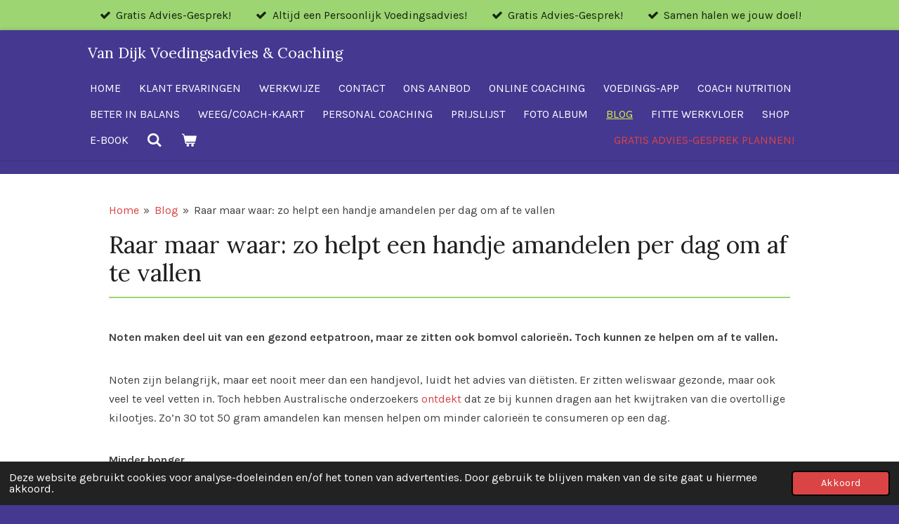

--- FILE ---
content_type: text/html; charset=UTF-8
request_url: https://www.vandijkvoedingsadvies.nl/blog/1737997_raar-maar-waar-zo-helpt-een-handje-amandelen-per-dag-om-af-te-vallen
body_size: 13770
content:
<!DOCTYPE html>
<html lang="nl">
    <head>
        <meta http-equiv="Content-Type" content="text/html; charset=utf-8">
        <meta name="viewport" content="width=device-width, initial-scale=1.0, maximum-scale=5.0">
        <meta http-equiv="X-UA-Compatible" content="IE=edge">
        <link rel="canonical" href="https://www.vandijkvoedingsadvies.nl/blog/1737997_raar-maar-waar-zo-helpt-een-handje-amandelen-per-dag-om-af-te-vallen">
        <meta property="og:title" content="Raar maar waar: zo helpt een handje amandelen per dag om af te vallen / Blog | Van Dijk Voedingsadvies &amp; Coaching Kampen">
        <meta property="og:url" content="https://www.vandijkvoedingsadvies.nl/blog/1737997_raar-maar-waar-zo-helpt-een-handje-amandelen-per-dag-om-af-te-vallen">
        <base href="https://www.vandijkvoedingsadvies.nl/">
        <meta name="description" property="og:description" content="Eiwitten en vezels
“Amandelen bevatten veel eiwitten, vezels en onverzadigde vetzuren wat bijdraagt aan hun verzadigende eigenschappen en verklaart waarom mensen na het eten van amandelen minder calorieën consumeren”, aldus Carter.">
                <script nonce="bb2a6880f4fea3f40375fd4d767d3a7e">
            
            window.JOUWWEB = window.JOUWWEB || {};
            window.JOUWWEB.application = window.JOUWWEB.application || {};
            window.JOUWWEB.application = {"backends":[{"domain":"jouwweb.nl","freeDomain":"jouwweb.site"},{"domain":"webador.com","freeDomain":"webadorsite.com"},{"domain":"webador.de","freeDomain":"webadorsite.com"},{"domain":"webador.fr","freeDomain":"webadorsite.com"},{"domain":"webador.es","freeDomain":"webadorsite.com"},{"domain":"webador.it","freeDomain":"webadorsite.com"},{"domain":"jouwweb.be","freeDomain":"jouwweb.site"},{"domain":"webador.ie","freeDomain":"webadorsite.com"},{"domain":"webador.co.uk","freeDomain":"webadorsite.com"},{"domain":"webador.at","freeDomain":"webadorsite.com"},{"domain":"webador.be","freeDomain":"webadorsite.com"},{"domain":"webador.ch","freeDomain":"webadorsite.com"},{"domain":"webador.ch","freeDomain":"webadorsite.com"},{"domain":"webador.mx","freeDomain":"webadorsite.com"},{"domain":"webador.com","freeDomain":"webadorsite.com"},{"domain":"webador.dk","freeDomain":"webadorsite.com"},{"domain":"webador.se","freeDomain":"webadorsite.com"},{"domain":"webador.no","freeDomain":"webadorsite.com"},{"domain":"webador.fi","freeDomain":"webadorsite.com"},{"domain":"webador.ca","freeDomain":"webadorsite.com"},{"domain":"webador.ca","freeDomain":"webadorsite.com"},{"domain":"webador.pl","freeDomain":"webadorsite.com"},{"domain":"webador.com.au","freeDomain":"webadorsite.com"},{"domain":"webador.nz","freeDomain":"webadorsite.com"}],"editorLocale":"nl-NL","editorTimezone":"Europe\/Amsterdam","editorLanguage":"nl","analytics4TrackingId":"G-E6PZPGE4QM","analyticsDimensions":[],"backendDomain":"www.jouwweb.nl","backendShortDomain":"jouwweb.nl","backendKey":"jouwweb-nl","freeWebsiteDomain":"jouwweb.site","noSsl":false,"build":{"reference":"6691b4e"},"linkHostnames":["www.jouwweb.nl","www.webador.com","www.webador.de","www.webador.fr","www.webador.es","www.webador.it","www.jouwweb.be","www.webador.ie","www.webador.co.uk","www.webador.at","www.webador.be","www.webador.ch","fr.webador.ch","www.webador.mx","es.webador.com","www.webador.dk","www.webador.se","www.webador.no","www.webador.fi","www.webador.ca","fr.webador.ca","www.webador.pl","www.webador.com.au","www.webador.nz"],"assetsUrl":"https:\/\/assets.jwwb.nl","loginUrl":"https:\/\/www.jouwweb.nl\/inloggen","publishUrl":"https:\/\/www.jouwweb.nl\/v2\/website\/806947\/publish-proxy","adminUserOrIp":false,"pricing":{"plans":{"lite":{"amount":"700","currency":"EUR"},"pro":{"amount":"1200","currency":"EUR"},"business":{"amount":"2400","currency":"EUR"}},"yearlyDiscount":{"price":{"amount":"1200","currency":"EUR"},"ratio":0.05,"percent":"5%","discountPrice":{"amount":"1200","currency":"EUR"},"termPricePerMonth":{"amount":"2100","currency":"EUR"},"termPricePerYear":{"amount":"24000","currency":"EUR"}}},"hcUrl":{"add-product-variants":"https:\/\/help.jouwweb.nl\/hc\/nl\/articles\/28594307773201","basic-vs-advanced-shipping":"https:\/\/help.jouwweb.nl\/hc\/nl\/articles\/28594268794257","html-in-head":"https:\/\/help.jouwweb.nl\/hc\/nl\/articles\/28594336422545","link-domain-name":"https:\/\/help.jouwweb.nl\/hc\/nl\/articles\/28594325307409","optimize-for-mobile":"https:\/\/help.jouwweb.nl\/hc\/nl\/articles\/28594312927121","seo":"https:\/\/help.jouwweb.nl\/hc\/nl\/sections\/28507243966737","transfer-domain-name":"https:\/\/help.jouwweb.nl\/hc\/nl\/articles\/28594325232657","website-not-secure":"https:\/\/help.jouwweb.nl\/hc\/nl\/articles\/28594252935825"}};
            window.JOUWWEB.brand = {"type":"jouwweb","name":"JouwWeb","domain":"JouwWeb.nl","supportEmail":"support@jouwweb.nl"};
                    
                window.JOUWWEB = window.JOUWWEB || {};
                window.JOUWWEB.websiteRendering = {"locale":"nl-NL","timezone":"Europe\/Amsterdam","routes":{"api\/upload\/product-field":"\/_api\/upload\/product-field","checkout\/cart":"\/winkelwagen","payment":"\/bestelling-afronden\/:publicOrderId","payment\/forward":"\/bestelling-afronden\/:publicOrderId\/forward","public-order":"\/bestelling\/:publicOrderId","checkout\/authorize":"\/winkelwagen\/authorize\/:gateway","wishlist":"\/verlanglijst"}};
                                                    window.JOUWWEB.website = {"id":806947,"locale":"nl-NL","enabled":true,"title":"Van Dijk Voedingsadvies & Coaching Kampen","hasTitle":true,"roleOfLoggedInUser":null,"ownerLocale":"nl-NL","plan":"business","freeWebsiteDomain":"jouwweb.site","backendKey":"jouwweb-nl","currency":"EUR","defaultLocale":"nl-NL","url":"https:\/\/www.vandijkvoedingsadvies.nl\/","homepageSegmentId":3030220,"category":"website","isOffline":false,"isPublished":true,"locales":["nl-NL"],"allowed":{"ads":false,"credits":true,"externalLinks":true,"slideshow":true,"customDefaultSlideshow":true,"hostedAlbums":true,"moderators":true,"mailboxQuota":21,"statisticsVisitors":true,"statisticsDetailed":true,"statisticsMonths":-1,"favicon":true,"password":true,"freeDomains":2,"freeMailAccounts":1,"canUseLanguages":false,"fileUpload":true,"legacyFontSize":false,"webshop":true,"products":-1,"imageText":false,"search":true,"audioUpload":true,"videoUpload":5000,"allowDangerousForms":true,"allowHtmlCode":true,"mobileBar":true,"sidebar":false,"poll":false,"allowCustomForms":true,"allowBusinessListing":true,"allowCustomAnalytics":true,"allowAccountingLink":true,"digitalProducts":true,"sitemapElement":false},"mobileBar":{"enabled":true,"theme":"accent","email":{"active":true,"value":"info@vandijkvoedingsadvies.nl"},"location":{"active":true,"value":"Jan van Arkelstraat 56, Kampen, Nederland"},"phone":{"active":false},"whatsapp":{"active":false},"social":{"active":true,"network":"facebook","value":"vandijkvoeding"}},"webshop":{"enabled":true,"currency":"EUR","taxEnabled":true,"taxInclusive":true,"vatDisclaimerVisible":false,"orderNotice":"<p>na ontvangst betaling, ontvangt u ons Ebook per mail.<\/p>","orderConfirmation":"<p>Hartelijk bedankt voor uw bestelling! <br \/>Na ontvangst betaling, ontvangt u ons Ebook er mail.<\/p>","freeShipping":false,"freeShippingAmount":"135.00","shippingDisclaimerVisible":false,"pickupAllowed":false,"couponAllowed":true,"detailsPageAvailable":true,"socialMediaVisible":true,"termsPage":null,"termsPageUrl":null,"extraTerms":null,"pricingVisible":true,"orderButtonVisible":true,"shippingAdvanced":true,"shippingAdvancedBackEnd":true,"soldOutVisible":false,"backInStockNotificationEnabled":false,"canAddProducts":true,"nextOrderNumber":114,"allowedServicePoints":[],"sendcloudConfigured":false,"sendcloudFallbackPublicKey":"a3d50033a59b4a598f1d7ce7e72aafdf","taxExemptionAllowed":false,"invoiceComment":null,"emptyCartVisible":true,"minimumOrderPrice":null,"productNumbersEnabled":false,"wishlistEnabled":false,"hideTaxOnCart":false},"isTreatedAsWebshop":true};                            window.JOUWWEB.cart = {"products":[],"coupon":null,"shippingCountryCode":null,"shippingChoice":null,"breakdown":[]};                            window.JOUWWEB.scripts = ["website-rendering\/webshop"];                        window.parent.JOUWWEB.colorPalette = window.JOUWWEB.colorPalette;
        </script>
                <title>Raar maar waar: zo helpt een handje amandelen per dag om af te vallen / Blog | Van Dijk Voedingsadvies &amp; Coaching Kampen</title>
                                            <link href="https://primary.jwwb.nl/public/i/o/i/temp-gwezbvbdnpfmbslzpmbi/touch-icon-iphone.png?bust=1610013073" rel="apple-touch-icon" sizes="60x60">                                                <link href="https://primary.jwwb.nl/public/i/o/i/temp-gwezbvbdnpfmbslzpmbi/touch-icon-ipad.png?bust=1610013073" rel="apple-touch-icon" sizes="76x76">                                                <link href="https://primary.jwwb.nl/public/i/o/i/temp-gwezbvbdnpfmbslzpmbi/touch-icon-iphone-retina.png?bust=1610013073" rel="apple-touch-icon" sizes="120x120">                                                <link href="https://primary.jwwb.nl/public/i/o/i/temp-gwezbvbdnpfmbslzpmbi/touch-icon-ipad-retina.png?bust=1610013073" rel="apple-touch-icon" sizes="152x152">                                                <link href="https://primary.jwwb.nl/public/i/o/i/temp-gwezbvbdnpfmbslzpmbi/favicon.png?bust=1610013073" rel="shortcut icon">                                                <link href="https://primary.jwwb.nl/public/i/o/i/temp-gwezbvbdnpfmbslzpmbi/favicon.png?bust=1610013073" rel="icon">                                        <meta property="og:image" content="https&#x3A;&#x2F;&#x2F;primary.jwwb.nl&#x2F;unsplash&#x2F;iD1Lo6DBD2g.jpg&#x3F;enable-io&#x3D;true&amp;enable&#x3D;upscale&amp;fit&#x3D;bounds&amp;width&#x3D;1200">
                                    <meta name="twitter:card" content="summary_large_image">
                        <meta property="twitter:image" content="https&#x3A;&#x2F;&#x2F;primary.jwwb.nl&#x2F;unsplash&#x2F;iD1Lo6DBD2g.jpg&#x3F;enable-io&#x3D;true&amp;enable&#x3D;upscale&amp;fit&#x3D;bounds&amp;width&#x3D;1200">
                                                    <script type="text/javascript">
  (function() {    var e = document.createElement('script');    e.type = 'text/javascript';    e.src = 'https://weekschema.nl/public/widget.js';    e.className = 'fc-widget-script';    var s = document.getElementsByTagName('script')[0];    s.parentNode.insertBefore(e, s);  })();
</script>                            <script src="https://www.google.com/recaptcha/enterprise.js?hl=nl&amp;render=explicit" nonce="bb2a6880f4fea3f40375fd4d767d3a7e" data-turbo-track="reload"></script>
<script src="https://www.googletagmanager.com/gtag/js?id=UA-12250253-2" nonce="bb2a6880f4fea3f40375fd4d767d3a7e" data-turbo-track="reload" async></script>
<script src="https://plausible.io/js/script.manual.js" nonce="bb2a6880f4fea3f40375fd4d767d3a7e" data-turbo-track="reload" defer data-domain="shard22.jouwweb.nl"></script>
<link rel="stylesheet" type="text/css" href="https://gfonts.jwwb.nl/css?display=fallback&amp;family=Karla%3A400%2C700%2C400italic%2C700italic%7CLora%3A400%2C700%2C400italic%2C700italic" nonce="bb2a6880f4fea3f40375fd4d767d3a7e" data-turbo-track="dynamic">
<script src="https://assets.jwwb.nl/assets/build/website-rendering/nl-NL.js?bust=af8dcdef13a1895089e9" nonce="bb2a6880f4fea3f40375fd4d767d3a7e" data-turbo-track="reload" defer></script>
<script src="https://assets.jwwb.nl/assets/website-rendering/runtime.d9e65c74d3b5e295ad0f.js?bust=5de238b33c4b1a20f3c0" nonce="bb2a6880f4fea3f40375fd4d767d3a7e" data-turbo-track="reload" defer></script>
<script src="https://assets.jwwb.nl/assets/website-rendering/103.3d75ec3708e54af67f50.js?bust=cb0aa3c978e146edbd0d" nonce="bb2a6880f4fea3f40375fd4d767d3a7e" data-turbo-track="reload" defer></script>
<script src="https://assets.jwwb.nl/assets/website-rendering/main.d9ecfbfd818c7437664d.js?bust=dc78faa948112dc5a2a0" nonce="bb2a6880f4fea3f40375fd4d767d3a7e" data-turbo-track="reload" defer></script>
<link rel="preload" href="https://assets.jwwb.nl/assets/website-rendering/styles.f78188d346eb1faf64a5.css?bust=7a6e6f2cb6becdc09bb5" as="style">
<link rel="preload" href="https://assets.jwwb.nl/assets/website-rendering/fonts/icons-website-rendering/font/website-rendering.woff2?bust=bd2797014f9452dadc8e" as="font" crossorigin>
<link rel="preconnect" href="https://gfonts.jwwb.nl">
<link rel="stylesheet" type="text/css" href="https://assets.jwwb.nl/assets/website-rendering/styles.f78188d346eb1faf64a5.css?bust=7a6e6f2cb6becdc09bb5" nonce="bb2a6880f4fea3f40375fd4d767d3a7e" data-turbo-track="dynamic">
<link rel="preconnect" href="https://assets.jwwb.nl">
<link rel="preconnect" href="https://www.google-analytics.com">
<link rel="stylesheet" type="text/css" href="https://primary.jwwb.nl/public/i/o/i/temp-gwezbvbdnpfmbslzpmbi/style.css?bust=1762890760" nonce="bb2a6880f4fea3f40375fd4d767d3a7e" data-turbo-track="dynamic">    </head>
    <body
        id="top"
        class="jw-is-no-slideshow jw-header-is-text jw-is-segment-post jw-is-frontend jw-is-no-sidebar jw-is-messagebar jw-is-no-touch-device jw-is-no-mobile"
                                    data-jouwweb-page="1737997"
                                                data-jouwweb-segment-id="1737997"
                                                data-jouwweb-segment-type="post"
                                                data-template-threshold="900"
                                                data-template-name="100-percent&#x7C;poisson"
                            itemscope
        itemtype="https://schema.org/NewsArticle"
    >
                                    <meta itemprop="url" content="https://www.vandijkvoedingsadvies.nl/blog/1737997_raar-maar-waar-zo-helpt-een-handje-amandelen-per-dag-om-af-te-vallen">
        <div class="jw-background"></div>
        <div class="jw-body">
            <div class="jw-mobile-menu jw-mobile-is-text js-mobile-menu">
            <button
            type="button"
            class="jw-mobile-menu__button jw-mobile-toggle"
            aria-label="Open / sluit menu"
        >
            <span class="jw-icon-burger"></span>
        </button>
        <div class="jw-mobile-header jw-mobile-header--text">
        <a            class="jw-mobile-header-content"
                            href="/"
                        >
                                        <div class="jw-mobile-text">
                    <span style="font-size: 85%;">Van Dijk Voedingsadvies &amp; Coaching</span>                </div>
                    </a>
    </div>

        <a
        href="/winkelwagen"
        class="jw-mobile-menu__button jw-mobile-header-cart">
        <span class="jw-icon-badge-wrapper">
            <span class="website-rendering-icon-basket"></span>
            <span class="jw-icon-badge hidden"></span>
        </span>
    </a>
    
    </div>
    <div class="jw-mobile-menu-search jw-mobile-menu-search--hidden">
        <form
            action="/zoeken"
            method="get"
            class="jw-mobile-menu-search__box"
        >
            <input
                type="text"
                name="q"
                value=""
                placeholder="Zoeken..."
                class="jw-mobile-menu-search__input"
            >
            <button type="submit" class="jw-btn jw-btn--style-flat jw-mobile-menu-search__button">
                <span class="website-rendering-icon-search"></span>
            </button>
            <button type="button" class="jw-btn jw-btn--style-flat jw-mobile-menu-search__button js-cancel-search">
                <span class="website-rendering-icon-cancel"></span>
            </button>
        </form>
    </div>
            <div class="message-bar message-bar--accent"><div class="message-bar__container"><ul class="message-bar-usps"><li class="message-bar-usps__item"><i class="website-rendering-icon-ok"></i><span>Gratis Advies-Gesprek!</span></li><li class="message-bar-usps__item"><i class="website-rendering-icon-ok"></i><span>Altijd een Persoonlijk Voedingsadvies!</span></li><li class="message-bar-usps__item"><i class="website-rendering-icon-ok"></i><span>Gratis Advies-Gesprek!</span></li><li class="message-bar-usps__item"><i class="website-rendering-icon-ok"></i><span>Samen halen we jouw doel!</span></li></ul></div></div><div class="topmenu">
    <header>
        <div class="topmenu-inner js-topbar-content-container">
            <div class="jw-header-logo">
        <div
    class="jw-header jw-header-title-container jw-header-text jw-header-text-toggle"
    data-stylable="true"
>
    <a        id="jw-header-title"
        class="jw-header-title"
                    href="/"
            >
        <span style="font-size: 85%;">Van Dijk Voedingsadvies &amp; Coaching</span>    </a>
</div>
</div>
            <nav class="menu jw-menu-copy">
                <ul
    id="jw-menu"
    class="jw-menu jw-menu-horizontal"
            >
            <li
    class="jw-menu-item"
>
        <a        class="jw-menu-link"
        href="/"                                            data-page-link-id="3030220"
                            >
                <span class="">
            Home        </span>
            </a>
                </li>
            <li
    class="jw-menu-item"
>
        <a        class="jw-menu-link"
        href="/klant-ervaringen"                                            data-page-link-id="26903399"
                            >
                <span class="">
            Klant Ervaringen        </span>
            </a>
                </li>
            <li
    class="jw-menu-item"
>
        <a        class="jw-menu-link"
        href="/werkwijze"                                            data-page-link-id="9791177"
                            >
                <span class="">
            Werkwijze        </span>
            </a>
                </li>
            <li
    class="jw-menu-item"
>
        <a        class="jw-menu-link"
        href="/contact"                                            data-page-link-id="6791458"
                            >
                <span class="">
            Contact        </span>
            </a>
                </li>
            <li
    class="jw-menu-item"
>
        <a        class="jw-menu-link"
        href="/ons-aanbod"                                            data-page-link-id="6765089"
                            >
                <span class="">
            Ons aanbod        </span>
            </a>
                </li>
            <li
    class="jw-menu-item"
>
        <a        class="jw-menu-link"
        href="/online-coaching"                                            data-page-link-id="26679125"
                            >
                <span class="">
            Online Coaching        </span>
            </a>
                </li>
            <li
    class="jw-menu-item"
>
        <a        class="jw-menu-link"
        href="/voedings-app"                                            data-page-link-id="19598666"
                            >
                <span class="">
            Voedings-App        </span>
            </a>
                </li>
            <li
    class="jw-menu-item"
>
        <a        class="jw-menu-link"
        href="/coach-nutrition"                                            data-page-link-id="29069603"
                            >
                <span class="">
            Coach Nutrition        </span>
            </a>
                </li>
            <li
    class="jw-menu-item"
>
        <a        class="jw-menu-link"
        href="/beter-in-balans"                                            data-page-link-id="9444516"
                            >
                <span class="">
            Beter in Balans        </span>
            </a>
                </li>
            <li
    class="jw-menu-item"
>
        <a        class="jw-menu-link"
        href="/weeg-coach-kaart"                                            data-page-link-id="16472255"
                            >
                <span class="">
            Weeg/Coach-kaart        </span>
            </a>
                </li>
            <li
    class="jw-menu-item"
>
        <a        class="jw-menu-link"
        href="/personal-coaching"                                            data-page-link-id="17138395"
                            >
                <span class="">
            Personal Coaching        </span>
            </a>
                </li>
            <li
    class="jw-menu-item"
>
        <a        class="jw-menu-link"
        href="/prijslijst"                                            data-page-link-id="11686106"
                            >
                <span class="">
            Prijslijst        </span>
            </a>
                </li>
            <li
    class="jw-menu-item"
>
        <a        class="jw-menu-link"
        href="/foto-album"                                            data-page-link-id="9488584"
                            >
                <span class="">
            Foto Album        </span>
            </a>
                </li>
            <li
    class="jw-menu-item jw-menu-is-active"
>
        <a        class="jw-menu-link js-active-menu-item"
        href="/blog"                                            data-page-link-id="9583856"
                            >
                <span class="">
            Blog        </span>
            </a>
                </li>
            <li
    class="jw-menu-item"
>
        <a        class="jw-menu-link"
        href="/fitte-werkvloer"                                            data-page-link-id="16343510"
                            >
                <span class="">
            Fitte Werkvloer        </span>
            </a>
                </li>
            <li
    class="jw-menu-item"
>
        <a        class="jw-menu-link"
        href="/shop"                                            data-page-link-id="16455395"
                            >
                <span class="">
            Shop        </span>
            </a>
                </li>
            <li
    class="jw-menu-item"
>
        <a        class="jw-menu-link"
        href="/e-book"                                            data-page-link-id="18422016"
                            >
                <span class="">
            E-Book        </span>
            </a>
                </li>
            <li
    class="jw-menu-item jw-menu-search-item"
>
        <button        class="jw-menu-link jw-menu-link--icon jw-text-button"
                                                                    title="Zoeken"
            >
                                <span class="website-rendering-icon-search"></span>
                            <span class="hidden-desktop-horizontal-menu">
            Zoeken        </span>
            </button>
                
            <div class="jw-popover-container jw-popover-container--inline is-hidden">
                <div class="jw-popover-backdrop"></div>
                <div class="jw-popover">
                    <div class="jw-popover__arrow"></div>
                    <div class="jw-popover__content jw-section-white">
                        <form  class="jw-search" action="/zoeken" method="get">
                            
                            <input class="jw-search__input" type="text" name="q" value="" placeholder="Zoeken..." >
                            <button class="jw-search__submit" type="submit">
                                <span class="website-rendering-icon-search"></span>
                            </button>
                        </form>
                    </div>
                </div>
            </div>
                        </li>
            <li
    class="jw-menu-item js-menu-cart-item "
>
        <a        class="jw-menu-link jw-menu-link--icon"
        href="/winkelwagen"                                                            title="Winkelwagen"
            >
                                    <span class="jw-icon-badge-wrapper">
                        <span class="website-rendering-icon-basket"></span>
                                            <span class="jw-icon-badge hidden">
                    0                </span>
                            <span class="hidden-desktop-horizontal-menu">
            Winkelwagen        </span>
            </a>
                </li>
    
    <div
    class="jw-menu-item jw-menu-cta"
    >
    <a
       title="Gratis&#x20;Advies-Gesprek&#x20;Plannen&#x21;"
       class="jw-btn jw-btn--size-small jw-btn--style-flat"
                  href="&#x2F;contact"
                  >
        <div class="jw-btn-caption">
            Gratis Advies-Gesprek Plannen!        </div>
    </a>
</div>
</ul>

    <script nonce="bb2a6880f4fea3f40375fd4d767d3a7e" id="jw-mobile-menu-template" type="text/template">
        <ul id="jw-menu" class="jw-menu jw-menu-horizontal jw-menu-spacing--mobile-bar">
                            <li
    class="jw-menu-item jw-menu-search-item"
>
                
                 <li class="jw-menu-item jw-mobile-menu-search-item">
                    <form class="jw-search" action="/zoeken" method="get">
                        <input class="jw-search__input" type="text" name="q" value="" placeholder="Zoeken...">
                        <button class="jw-search__submit" type="submit">
                            <span class="website-rendering-icon-search"></span>
                        </button>
                    </form>
                </li>
                        </li>
                            <li
    class="jw-menu-item"
>
        <a        class="jw-menu-link"
        href="/"                                            data-page-link-id="3030220"
                            >
                <span class="">
            Home        </span>
            </a>
                </li>
                            <li
    class="jw-menu-item"
>
        <a        class="jw-menu-link"
        href="/klant-ervaringen"                                            data-page-link-id="26903399"
                            >
                <span class="">
            Klant Ervaringen        </span>
            </a>
                </li>
                            <li
    class="jw-menu-item"
>
        <a        class="jw-menu-link"
        href="/werkwijze"                                            data-page-link-id="9791177"
                            >
                <span class="">
            Werkwijze        </span>
            </a>
                </li>
                            <li
    class="jw-menu-item"
>
        <a        class="jw-menu-link"
        href="/contact"                                            data-page-link-id="6791458"
                            >
                <span class="">
            Contact        </span>
            </a>
                </li>
                            <li
    class="jw-menu-item"
>
        <a        class="jw-menu-link"
        href="/ons-aanbod"                                            data-page-link-id="6765089"
                            >
                <span class="">
            Ons aanbod        </span>
            </a>
                </li>
                            <li
    class="jw-menu-item"
>
        <a        class="jw-menu-link"
        href="/online-coaching"                                            data-page-link-id="26679125"
                            >
                <span class="">
            Online Coaching        </span>
            </a>
                </li>
                            <li
    class="jw-menu-item"
>
        <a        class="jw-menu-link"
        href="/voedings-app"                                            data-page-link-id="19598666"
                            >
                <span class="">
            Voedings-App        </span>
            </a>
                </li>
                            <li
    class="jw-menu-item"
>
        <a        class="jw-menu-link"
        href="/coach-nutrition"                                            data-page-link-id="29069603"
                            >
                <span class="">
            Coach Nutrition        </span>
            </a>
                </li>
                            <li
    class="jw-menu-item"
>
        <a        class="jw-menu-link"
        href="/beter-in-balans"                                            data-page-link-id="9444516"
                            >
                <span class="">
            Beter in Balans        </span>
            </a>
                </li>
                            <li
    class="jw-menu-item"
>
        <a        class="jw-menu-link"
        href="/weeg-coach-kaart"                                            data-page-link-id="16472255"
                            >
                <span class="">
            Weeg/Coach-kaart        </span>
            </a>
                </li>
                            <li
    class="jw-menu-item"
>
        <a        class="jw-menu-link"
        href="/personal-coaching"                                            data-page-link-id="17138395"
                            >
                <span class="">
            Personal Coaching        </span>
            </a>
                </li>
                            <li
    class="jw-menu-item"
>
        <a        class="jw-menu-link"
        href="/prijslijst"                                            data-page-link-id="11686106"
                            >
                <span class="">
            Prijslijst        </span>
            </a>
                </li>
                            <li
    class="jw-menu-item"
>
        <a        class="jw-menu-link"
        href="/foto-album"                                            data-page-link-id="9488584"
                            >
                <span class="">
            Foto Album        </span>
            </a>
                </li>
                            <li
    class="jw-menu-item jw-menu-is-active"
>
        <a        class="jw-menu-link js-active-menu-item"
        href="/blog"                                            data-page-link-id="9583856"
                            >
                <span class="">
            Blog        </span>
            </a>
                </li>
                            <li
    class="jw-menu-item"
>
        <a        class="jw-menu-link"
        href="/fitte-werkvloer"                                            data-page-link-id="16343510"
                            >
                <span class="">
            Fitte Werkvloer        </span>
            </a>
                </li>
                            <li
    class="jw-menu-item"
>
        <a        class="jw-menu-link"
        href="/shop"                                            data-page-link-id="16455395"
                            >
                <span class="">
            Shop        </span>
            </a>
                </li>
                            <li
    class="jw-menu-item"
>
        <a        class="jw-menu-link"
        href="/e-book"                                            data-page-link-id="18422016"
                            >
                <span class="">
            E-Book        </span>
            </a>
                </li>
            
            <div
    class="jw-menu-item jw-menu-cta"
    >
    <a
       title="Gratis&#x20;Advies-Gesprek&#x20;Plannen&#x21;"
       class="jw-btn jw-btn--size-small jw-btn--style-flat"
                  href="&#x2F;contact"
                  >
        <div class="jw-btn-caption">
            Gratis Advies-Gesprek Plannen!        </div>
    </a>
</div>
        </ul>
    </script>
            </nav>
        </div>
    </header>
</div>
<div class="wrapper">
    <div class="main-content">
        
<main class="block-content">
    <div data-section-name="content" class="jw-section jw-section-content jw-responsive">
        
<div class="jw-strip jw-strip--default jw-strip--style-color jw-strip--primary jw-strip--color-default jw-strip--padding-start"><div class="jw-strip__content-container"><div class="jw-strip__content jw-responsive">    
                        <nav class="jw-breadcrumbs" aria-label="Kruimelpad"><ol><li><a href="/" class="jw-breadcrumbs__link">Home</a></li><li><span class="jw-breadcrumbs__separator" aria-hidden="true">&raquo;</span><a href="/blog" class="jw-breadcrumbs__link">Blog</a></li><li><span class="jw-breadcrumbs__separator" aria-hidden="true">&raquo;</span><a href="/blog/1737997_raar-maar-waar-zo-helpt-een-handje-amandelen-per-dag-om-af-te-vallen" class="jw-breadcrumbs__link jw-breadcrumbs__link--current" aria-current="page">Raar maar waar: zo helpt een handje amandelen per dag om af te vallen</a></li></ol></nav>
    <h1
        class="jw-heading jw-heading-130 heading__no-margin js-editor-open-settings"
        itemprop="headline"
    >
        Raar maar waar: zo helpt een handje amandelen per dag om af te vallen    </h1>
    </div></div></div>
<div class="news-page-content-container">
    <div
    id="jw-element-300277436"
    data-jw-element-id="300277436"
        class="jw-tree-node jw-element jw-strip-root jw-tree-container jw-node-is-first-child jw-node-is-last-child"
>
    <div
    id="jw-element-342006881"
    data-jw-element-id="342006881"
        class="jw-tree-node jw-element jw-strip jw-tree-container jw-strip--default jw-strip--style-color jw-strip--color-default jw-strip--padding-both jw-node-is-first-child jw-strip--primary jw-node-is-last-child"
>
    <div class="jw-strip__content-container"><div class="jw-strip__content jw-responsive"><div
    id="jw-element-300277487"
    data-jw-element-id="300277487"
        class="jw-tree-node jw-element jw-image-text jw-node-is-first-child"
>
    <div class="jw-element-imagetext-text">
            <p>&nbsp;</p>
<div class="">
<div class="">
<div class="" data-td-block-uid="tdi_54">
<div class="">
<p><strong>Noten maken deel uit van een gezond eetpatroon, maar ze zitten ook bomvol calorie&euml;n. Toch kunnen ze helpen om af te vallen.</strong></p>
<div class="">&nbsp;</div>
<p>Noten zijn belangrijk, maar eet nooit meer dan een handjevol, luidt het advies van di&euml;tisten. Er zitten weliswaar gezonde, maar ook veel te veel vetten in. Toch hebben Australische onderzoekers<span>&nbsp;</span><a href="https://doi.org/10.1007/s00394-022-03027-2" target="_blank" rel="noopener">ontdekt</a><span>&nbsp;</span>dat ze bij kunnen dragen aan het kwijtraken van die overtollige kilootjes. Zo&rsquo;n 30 tot 50 gram amandelen kan mensen helpen om minder calorie&euml;n te consumeren op een dag.<br /><br /></p>
<p><strong>Minder honger</strong><br />De onderzoekers vergeleken deze hoeveelheid amandelen met een snack die vooral uit koolhydraten bestaat, maar die evenveel calorie&euml;n bevat. Na de amandelen namen mensen 72 kilocalorie&euml;n minder bij hun volgende maaltijd dan wanneer ze een koolhydraatrijk tussendoortje namen. De calorie&euml;n, die ze minder aten, waren ook nog bijna allemaal afkomstig van junkfood.</p>
<p>Volgens onderzoeker Sharaya Carter biedt het onderzoek waardevolle inzichten voor mensen die willen afvallen. &ldquo;Ons onderzoek bestudeerde hormonen die de eetlust reguleren en hoe noten, in het bijzonder amandelen, bijdragen aan het verminderen van trek&rdquo;, legt ze uit. &ldquo;Overgewicht en obesitas zijn een groot probleem voor de volksgezondheid. Het verminderen van trek door een betere hormonale reactie kan de sleutel zijn voor een gezonder gewicht.&rdquo;</p>
<div>
<div data-google-query-id="CJOCoLaQj4UDFUn_EQgd0iQBnw">
<div>&nbsp;</div>
</div>
</div>
<p><strong>Reacties in het lichaam</strong><br />De resultaten waren opvallend. &ldquo;We ontdekten dat bij mensen die amandelen aten de eetlust regulerende hormonen veranderden en dat dit waarschijnlijk heeft bijgedragen aan de verminderde calorie-inname.&rdquo; De mensen die amandelen aten hadden om te beginnen een 47 procent lagere C-peptide-reactie. Dit is een maat voor insulineproductie en wordt gevormd in de alvleesklier. Het kan de gevoeligheid voor insuline verbeteren en de kans verkleinen op diabetes en hart- en vaatziekten. De amandeleters hadden ook een 18 procent hoger niveau van het glucose-afhankelijke insulinotrope polypeptide. Het gehalte glucagon lag 39 procent hoger en de polypeptidereactie van de alvleesklier was 44 procent hoger. Glucagon stuurt verzadigingssignalen naar de hersenen en de polypeptide vertraagt de stofwisseling, wat de voedselinname kan verminderen. Beide stimuleren gewichtsverlies.<br /><br /></p>
<p><strong>Eiwitten en vezels</strong><br />&ldquo;Amandelen bevatten veel eiwitten, vezels en onverzadigde vetzuren wat bijdraagt aan hun verzadigende eigenschappen en verklaart waarom mensen na het eten van amandelen minder calorie&euml;n consumeren&rdquo;, aldus Carter.</p>
<div>
<div data-google-query-id="CLu30LWQj4UDFRYDvwQdwlELcg">
<div>&nbsp;</div>
</div>
</div>
<p>Het is geen hemelbestormend effect: 72 kilocalorie&euml;n is niet heel veel. Maar toch: doe je dit elke dag, dan scheelt het ruim 2000 calorie&euml;n per maand en dat is toch weer een kleine 300 gram. En het is een kleine moeite om noten te eten in plaats van een andere snack. &ldquo;Zelfs kleine leefstijlveranderingen kunnen op de lange termijn invloed hebben. Als we kleine duurzame wijzigingen in ons eetpatroon aanbrengen verbeteren ze op den duur onze gezondheid&rdquo;, zegt Carter.</p>
<p>&ldquo;Amandelen zijn een geweldig gezonde snack die je zo kunt toevoegen aan je dagelijkse eetpatroon. We zijn nu benieuwd hoe amandelen de eetlust be&iuml;nvloeden tijdens een streng dieet en hoe ze kunnen helpen bij het behouden van een gezond gewicht op de lange termijn&rdquo;, klinkt het enthousiast.</p>
<div><strong><br />Overgewicht</strong><br />Vorig jaar had ongeveer de helft van de Nederlanders overgewicht. Dat waren iets meer mannen (53 procent) dan vrouwen (47 procent). Van hen had 14 procent ernstig overgewicht of obesitas, dat wil zeggen een BMI van boven de 30. Overgewicht komt met ongeveer 30 procent het minst voor bij mensen onder de 30. Bij mensen tussen de 55 en 75 jaar ligt dat percentage twee keer zo hoog. Hoogopgeleiden hebben met 41 procent minder vaak overgewicht dan laagopgeleiden (60 procent).</div>
<div><strong><br />Noten</strong><br />Volgens het Voedingscentrum horen noten bij een gezond dieet. Ze bevatten ijzer, vitamine E en vitamine B1. Ook zitten er veel eiwitten, vezels en tal van andere vitamines en mineralen in.<br />Het dagelijks eten van een handje noten wordt volgens het Voedingscentrum in verband gebracht met een 30 procent lagere kans op bepaalde hart- en vaatziekten. Dat komt waarschijnlijk onder meer door de onverzadigde vetten in noten.<br />Dat je er niet te veel van moet eten, komt vooral door de grote hoeveelheid calorie&euml;n: in 100 gram amandelen zitten 575 calorie&euml;n. Dat is meer dan in bijvoorbeeld chips of koek.<br /><br />bron:
<div class="">
<div class="">
<div class="">
<div class="">
<div class="" data-td-block-uid="tdi_41">
<div class="">21 november 2022</div>
</div>
<div class="" data-td-block-uid="tdi_42">
<div class="">
<div class=""><span class=""></span><a class="" href="https://scientias.nl/author/jeannettekras/">Jeannette Kras</a></div>
</div>
</div>
</div>
</div>
</div>
</div>
<p>&nbsp;</p>
<p>&nbsp;</p>
</div>
</div>
</div>
</div>
</div>
<p>&nbsp;</p>    </div>
</div><div
    id="jw-element-300278180"
    data-jw-element-id="300278180"
        class="jw-tree-node jw-element jw-spacer"
>
    <div
    class="jw-element-spacer-container "
    style="height: 50px"
>
    </div>
</div><div
    id="jw-element-300278126"
    data-jw-element-id="300278126"
        class="jw-tree-node jw-element jw-image jw-node-is-last-child"
>
    <div
    class="jw-intent jw-element-image jw-element-content jw-element-image-is-left jw-element-image--full-width-to-640"
            style="width: 533px;"
    >
            
        
                <picture
            class="jw-element-image__image-wrapper jw-image-is-square jw-intrinsic"
            style="padding-top: 150%;"
        >
                                            <img class="jw-element-image__image jw-intrinsic__item" style="--jw-element-image--pan-x: 0.5; --jw-element-image--pan-y: 0.5;" alt="" src="https://primary.jwwb.nl/unsplash/iD1Lo6DBD2g.jpg" srcset="https://primary.jwwb.nl/unsplash/iD1Lo6DBD2g.jpg?enable-io=true&amp;width=96 96w, https://primary.jwwb.nl/unsplash/iD1Lo6DBD2g.jpg?enable-io=true&amp;width=147 147w, https://primary.jwwb.nl/unsplash/iD1Lo6DBD2g.jpg?enable-io=true&amp;width=226 226w, https://primary.jwwb.nl/unsplash/iD1Lo6DBD2g.jpg?enable-io=true&amp;width=347 347w, https://primary.jwwb.nl/unsplash/iD1Lo6DBD2g.jpg?enable-io=true&amp;width=532 532w, https://primary.jwwb.nl/unsplash/iD1Lo6DBD2g.jpg?enable-io=true&amp;width=816 816w, https://primary.jwwb.nl/unsplash/iD1Lo6DBD2g.jpg?enable-io=true&amp;width=1252 1252w, https://primary.jwwb.nl/unsplash/iD1Lo6DBD2g.jpg?enable-io=true&amp;width=1920 1920w" sizes="auto, min(100vw, 533px), 100vw" loading="lazy" width="1920" height="2880">                    </picture>

            </div>
</div></div></div></div></div></div>

<div style="margin-top: .75em" class="jw-strip jw-strip--default jw-strip--style-color jw-strip--color-default"><div class="jw-strip__content-container"><div class="jw-strip__content jw-responsive">    <div class="jw-element-separator-padding">
        <hr class="jw-element-separator jw-text-background" />
    </div>
            <p class="jw-news-page-pagination">
                            <a
                    data-segment-type="post"
                    data-segment-id="1735177"
                    class="js-jouwweb-segment jw-news-page-pagination__link jw-news-page-pagination__link--prev"
                    href="/blog/1735177_preppen"
                >
                    &laquo;&nbsp;
                    <span class="hidden-md hidden-lg">Vorige</span>
                    <em class="hidden-xs hidden-sm">Preppen????</em>
                </a>
                                        <a
                    data-segment-type="post"
                    data-segment-id="1741314"
                    class="js-jouwweb-segment jw-news-page-pagination__link jw-news-page-pagination__link--next"
                    href="/blog/1741314_de-gevolgen-van-langdurig-zitten-een-stille-bedreiging-voor-onze-gezondheid"
                >
                    <em class="hidden-xs hidden-sm">De gevolgen van langdurig zitten: een stille bedreiging voor onze gezondheid</em>
                    <span class="hidden-md hidden-lg">Volgende</span>
                    &nbsp;&raquo;
                </a>
                    </p>
    </div></div></div><div class="jw-strip jw-strip--default jw-strip--style-color jw-strip--color-default"><div class="jw-strip__content-container"><div class="jw-strip__content jw-responsive"><div
    id="jw-element-"
    data-jw-element-id=""
        class="jw-tree-node jw-element jw-social-share jw-node-is-first-child jw-node-is-last-child"
>
    <div class="jw-element-social-share" style="text-align: left">
    <div class="share-button-container share-button-container--buttons-mini share-button-container--align-left jw-element-content">
                                                                <a
                    class="share-button share-button--facebook jw-element-social-share-button jw-element-social-share-button-facebook "
                                            href=""
                        data-href-template="http://www.facebook.com/sharer/sharer.php?u=[url]"
                                                            rel="nofollow noopener noreferrer"
                    target="_blank"
                >
                    <span class="share-button__icon website-rendering-icon-facebook"></span>
                    <span class="share-button__label">Delen</span>
                </a>
                                                                            <a
                    class="share-button share-button--twitter jw-element-social-share-button jw-element-social-share-button-twitter "
                                            href=""
                        data-href-template="http://x.com/intent/post?text=[url]"
                                                            rel="nofollow noopener noreferrer"
                    target="_blank"
                >
                    <span class="share-button__icon website-rendering-icon-x-logo"></span>
                    <span class="share-button__label">Deel</span>
                </a>
                                                                            <a
                    class="share-button share-button--linkedin jw-element-social-share-button jw-element-social-share-button-linkedin "
                                            href=""
                        data-href-template="http://www.linkedin.com/shareArticle?mini=true&amp;url=[url]"
                                                            rel="nofollow noopener noreferrer"
                    target="_blank"
                >
                    <span class="share-button__icon website-rendering-icon-linkedin"></span>
                    <span class="share-button__label">Share</span>
                </a>
                                                                                        <a
                    class="share-button share-button--whatsapp jw-element-social-share-button jw-element-social-share-button-whatsapp  share-button--mobile-only"
                                            href=""
                        data-href-template="whatsapp://send?text=[url]"
                                                            rel="nofollow noopener noreferrer"
                    target="_blank"
                >
                    <span class="share-button__icon website-rendering-icon-whatsapp"></span>
                    <span class="share-button__label">Delen</span>
                </a>
                                    </div>
    </div>
</div></div></div></div><div class="jw-strip jw-strip--default jw-strip--style-color jw-strip--primary jw-strip--color-default jw-strip--padding-end"><div class="jw-strip__content-container"><div class="jw-strip__content jw-responsive"><div
    id="jw-element-300277437"
    data-jw-element-id="300277437"
        class="jw-tree-node jw-element jw-newsPostComment jw-node-is-first-child jw-node-is-last-child"
>
    <div class="jw-comment-module" data-container-id="1737997">
            <div class="jw-comment-form-container">
            <h2>Reactie plaatsen</h2>
            <div class="jw-comment-form jw-form-container" data-parent-id="0">
    <form method="POST" name="comment">        <div class="jw-element-form-error jw-comment-error"></div>
        <div class="jw-element-form-group"><label for="name" class="jw-element-form-label">Naam *</label><div class="jw-element-form-content"><input type="text" name="name" id="name" maxlength="100" class="form-control&#x20;jw-element-form-input-text" value=""></div></div>        <div class="jw-element-form-group"><label for="email" class="jw-element-form-label">E-mailadres *</label><div class="jw-element-form-content"><input type="email" name="email" id="email" maxlength="200" class="form-control&#x20;jw-element-form-input-text" value=""></div></div>        <div class="jw-element-form-group"><label for="body" class="jw-element-form-label">Bericht *</label><div class="jw-element-form-content"><textarea name="body" id="body" maxlength="5000" class="form-control&#x20;jw-element-form-input-text"></textarea></div></div>        <div class="hidden"><label for="captcha" class="jw-element-form-label">Laat dit veld leeg *</label><div class="jw-element-form-content"><input type="text" name="captcha" id="captcha" class="form-control&#x20;jw-element-form-input-text" value=""></div></div>                                        <input type="hidden" name="captcha-response" data-sitekey="6Lf2k5ApAAAAAHnwq8755XMiirIOTY2Cw_UdHdfa" data-action="COMMENT" id="jwFormqK9l5s_captcha-response" value="">        <div
            class="jw-element-form-group captcha-form-group hidden"
            data-jw-controller="website--form--lazy-captcha-group"        >
            <div class="jw-element-form-content">
                <div class="captcha-widget" data-jw-controller="common--form--captcha-checkbox" data-common--form--captcha-checkbox-action-value="COMMENT" data-common--form--captcha-checkbox-sitekey-value="6Lf2k5ApAAAAAHnwq8755XMiirIOTY2Cw_UdHdfa"></div>                            </div>
        </div>
            <input type="hidden" name="comment-csrf-300277437-main" id="jwFormQv68ht_comment-csrf-300277437-main" value="uQodhsEFhq05jNuW">        <input type="hidden" name="action" id="jwFormqzNDLG_action" value="new-comment">        <input type="hidden" name="element" id="jwFormRY1jT3_element" value="300277437">                <div class="jw-element-form-group"><div class="jw-element-form-content"><button type="submit" name="submit" id="jwFormj7IvZI_submit" class="jw-btn jw-btn--size-small">Verstuur reactie</button></div></div>    </form></div>
        </div>
        <div
        class="jw-comments-container "
        data-number-of-comments="0"
        data-comments-per-page=""
    >
        <h2>Reacties</h2>
        <div class="jw-comments jw-comments-real">
                            <div>Er zijn geen reacties geplaatst.</div>
                    </div>
            </div>
    </div>
</div></div></div></div>            </div>
</main>
            </div>
    <footer class="block-footer">
    <div
        data-section-name="footer"
        class="jw-section jw-section-footer jw-responsive"
    >
                <div class="jw-strip jw-strip--default jw-strip--style-color jw-strip--primary jw-strip--color-default jw-strip--padding-both"><div class="jw-strip__content-container"><div class="jw-strip__content jw-responsive">            <div
    id="jw-element-104913990"
    data-jw-element-id="104913990"
        class="jw-tree-node jw-element jw-simple-root jw-tree-container jw-node-is-first-child jw-node-is-last-child"
>
    <div
    id="jw-element-104913307"
    data-jw-element-id="104913307"
        class="jw-tree-node jw-element jw-social-share jw-node-is-first-child jw-node-is-last-child"
>
    <div class="jw-element-social-share" style="text-align: center">
    <div class="share-button-container share-button-container--align-center jw-element-content">
                                                                <a
                    class="share-button share-button--facebook jw-element-social-share-button jw-element-social-share-button-facebook "
                                            href=""
                        data-href-template="http://www.facebook.com/sharer/sharer.php?u=[url]"
                                                            rel="nofollow noopener noreferrer"
                    target="_blank"
                >
                    <span class="share-button__icon website-rendering-icon-facebook"></span>
                    <span class="share-button__label">Delen</span>
                </a>
                                                                                                                <a
                    class="share-button share-button--whatsapp jw-element-social-share-button jw-element-social-share-button-whatsapp  share-button--mobile-only"
                                            href=""
                        data-href-template="whatsapp://send?text=[url]"
                                                            rel="nofollow noopener noreferrer"
                    target="_blank"
                >
                    <span class="share-button__icon website-rendering-icon-whatsapp"></span>
                    <span class="share-button__label">Delen</span>
                </a>
                                                            <div
                    class="share-button share-button--facebook-like share-button--wrapper jw-element-social-share-button jw-element-social-share-button-facebook-like "
                                    >
                    <div
                        class="fb-like"
                        data-layout="button"
                        data-action="like"
                        data-share="false"
                        data-size="large"
                        data-lazy="true"
                        data-href=""
                    ></div>
                </div>
                        </div>
    </div>
</div></div>                            <div class="jw-credits clear">
                    <div class="jw-credits-owner">
                        <div id="jw-footer-text">
                            <div class="jw-footer-text-content">
                                &copy; 2017 - 2024 Van Dijk Voedingsadvies &amp; Coaching                            </div>
                        </div>
                    </div>
                    <div class="jw-credits-right">
                                                                    </div>
                </div>
                    </div></div></div>    </div>
</footer>
</div>

            
<div class="jw-bottom-bar__container">
    </div>
<div class="jw-bottom-bar__spacer">
    </div>

            <div id="jw-variable-loaded" style="display: none;"></div>
            <div id="jw-variable-values" style="display: none;">
                                    <span data-jw-variable-key="background-color" class="jw-variable-value-background-color"></span>
                                    <span data-jw-variable-key="background" class="jw-variable-value-background"></span>
                                    <span data-jw-variable-key="font-family" class="jw-variable-value-font-family"></span>
                                    <span data-jw-variable-key="paragraph-color" class="jw-variable-value-paragraph-color"></span>
                                    <span data-jw-variable-key="paragraph-link-color" class="jw-variable-value-paragraph-link-color"></span>
                                    <span data-jw-variable-key="paragraph-font-size" class="jw-variable-value-paragraph-font-size"></span>
                                    <span data-jw-variable-key="heading-color" class="jw-variable-value-heading-color"></span>
                                    <span data-jw-variable-key="heading-link-color" class="jw-variable-value-heading-link-color"></span>
                                    <span data-jw-variable-key="heading-font-size" class="jw-variable-value-heading-font-size"></span>
                                    <span data-jw-variable-key="heading-font-family" class="jw-variable-value-heading-font-family"></span>
                                    <span data-jw-variable-key="menu-text-color" class="jw-variable-value-menu-text-color"></span>
                                    <span data-jw-variable-key="menu-text-link-color" class="jw-variable-value-menu-text-link-color"></span>
                                    <span data-jw-variable-key="menu-text-font-size" class="jw-variable-value-menu-text-font-size"></span>
                                    <span data-jw-variable-key="menu-font-family" class="jw-variable-value-menu-font-family"></span>
                                    <span data-jw-variable-key="menu-capitalize" class="jw-variable-value-menu-capitalize"></span>
                                    <span data-jw-variable-key="website-size" class="jw-variable-value-website-size"></span>
                                    <span data-jw-variable-key="heading-background" class="jw-variable-value-heading-background"></span>
                                    <span data-jw-variable-key="content-color" class="jw-variable-value-content-color"></span>
                                    <span data-jw-variable-key="accent-color" class="jw-variable-value-accent-color"></span>
                                    <span data-jw-variable-key="footer-color" class="jw-variable-value-footer-color"></span>
                                    <span data-jw-variable-key="footer-text-color" class="jw-variable-value-footer-text-color"></span>
                                    <span data-jw-variable-key="footer-text-link-color" class="jw-variable-value-footer-text-link-color"></span>
                                    <span data-jw-variable-key="footer-text-font-size" class="jw-variable-value-footer-text-font-size"></span>
                            </div>
        </div>
                            <script nonce="bb2a6880f4fea3f40375fd4d767d3a7e" type="application/ld+json">[{"@context":"https:\/\/schema.org","@type":"Organization","url":"https:\/\/www.vandijkvoedingsadvies.nl\/","name":"Van Dijk Voedingsadvies & Coaching Kampen","logo":{"@type":"ImageObject","url":"https:\/\/primary.jwwb.nl\/public\/i\/o\/i\/temp-gwezbvbdnpfmbslzpmbi\/logo-high.jpg?enable-io=true&enable=upscale&height=60","width":163,"height":60},"email":"info@vandijkvoedingsadvies.nl"}]</script>
                <script nonce="bb2a6880f4fea3f40375fd4d767d3a7e">window.JOUWWEB = window.JOUWWEB || {}; window.JOUWWEB.experiment = {"enrollments":{},"defaults":{"only-annual-discount-restart":"3months-50pct","ai-homepage-structures":"on","checkout-shopping-cart-design":"on","next-best-action":"on","ai-page-wizard-ui":"on","expand-colors":"on"}};</script>        <script nonce="bb2a6880f4fea3f40375fd4d767d3a7e">window.JOUWWEB.scripts.push("website-rendering/message-bar")</script>
<script nonce="bb2a6880f4fea3f40375fd4d767d3a7e">
            window.JOUWWEB = window.JOUWWEB || {};
            window.JOUWWEB.cookieConsent = {"theme":"jw","showLink":false,"content":{"message":"Deze website gebruikt cookies voor analyse-doeleinden en\/of het tonen van advertenties. Door gebruik te blijven maken van de site gaat u hiermee akkoord.","dismiss":"Akkoord"},"autoOpen":true,"cookie":{"name":"cookieconsent_status"}};
        </script>
<script nonce="bb2a6880f4fea3f40375fd4d767d3a7e">window.dataLayer = window.dataLayer || [];function gtag(){window.dataLayer.push(arguments);};gtag("js", new Date());gtag("config", "UA-12250253-2", {"anonymize_ip":true});</script>
<script nonce="bb2a6880f4fea3f40375fd4d767d3a7e">window.plausible = window.plausible || function() { (window.plausible.q = window.plausible.q || []).push(arguments) };plausible('pageview', { props: {website: 806947 }});</script>                                </body>
</html>
